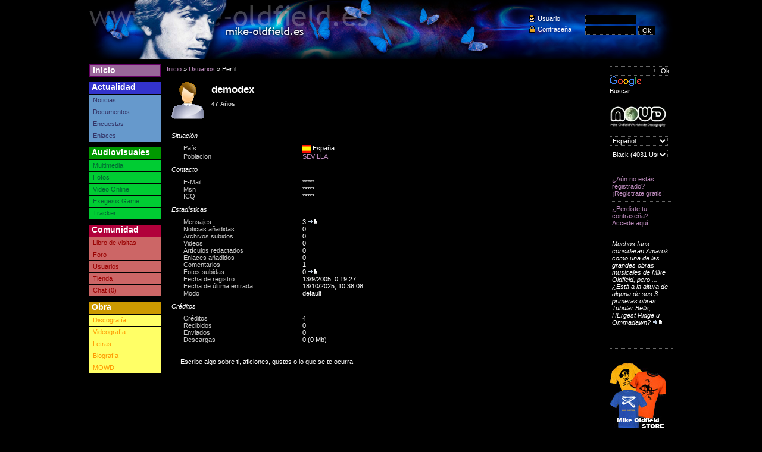

--- FILE ---
content_type: text/html
request_url: https://www.mike-oldfield.es/perfil.asp?id=2109
body_size: 4780
content:


<!DOCTYPE html PUBLIC "-//W3C//DTD XHTML 1.0 Transitional//EN" "http://www.w3.org/TR/xhtml1/DTD/xhtml1-transitional.dtd">
<html xmlns="http://www.w3.org/1999/xhtml">
<head>
	<meta http-equiv="Content-Type" content="text/html; charset=iso-8859-1" />
	<link rel="stylesheet" type="text/css" href="css/default/main.css" title="default" />
	<title>demodex - Mike Oldfield - www.mike-oldfield.es</title>
	<meta name="description" content="Pagina no Oficial de Mike Oldfield. www.Mike-Oldfield.es" />
<meta name="keywords" content="Mike, Oldfield, Tubular, Bells, Ommadawn, Hergest, Ridge, Amarok, Incantations, Platinum, QE2, Crises, Moonlight, Shadow, Islands, Elements, Voyager, Guitar, Lunas, Millennium, Light, Shade" />
<link rel="alternate" type="application/rss+xml" title="RSS" href="https://feeds2.feedburner.com/mikeoldfield" />
<link rel="shortcut icon" href="favicon.ico" />

<!-- Google tag (gtag.js) -->
<script async src="https://www.googletagmanager.com/gtag/js?id=G-J0PYH3PWW8"></script>
<script>
  window.dataLayer = window.dataLayer || [];
  function gtag(){dataLayer.push(arguments);}
  gtag('js', new Date());

  gtag('config', 'G-J0PYH3PWW8');
</script>
	<script src="include/js/default.js" type="text/javascript" ></script>
	<script src="include/js/scriptaculous/lib/prototype.js" type="text/javascript"></script>
	<script src="include/js/scriptaculous/src/scriptaculous.js?load=effects" type="text/javascript"></script>
	<script src="include/js/efectos-menu.js" type="text/javascript"></script>
	<script src="include/js/ajax-chat.js" type="text/javascript"></script>
	
</head>

<body>
	<div id="contenedor">
		<div id="cabecera" class="estiloCabecera9">
	
		<div id="cuadroLogin">
		  <form action="login.asp" method="post" name="frmLogin" target="_self" id="frmLogin">
				<label class="usuario">Usuario</label><input name="usuario" type="text" id="usuario" /><br />
				<label class="password">Contrase&ntilde;a</label><input name="password" type="password" id="password" />
				<input type="submit" name="Submit" value="Ok" class="ok" />
		  </form>
		</div>
	
</div>

		<div id="cuerpo">
			<div id="menuPrincipal">
    <ul>
		<li id="inicio"><h1><a href="default.asp">Inicio</a></h1></li>
		<li id="actualidad"><h1>Actualidad</h1>
			<ul>
				<li><a href="noticias.asp">Noticias</a></li>
				<li><a href="documentos.asp">Documentos</a></li>
				<li><a href="encuestas.asp">Encuestas</a></li>
				<li><a href="enlaces.asp">Enlaces</a></li>
			</ul>
		</li>
		<li id="chat" style="display: none"><a href="#" onclick="javascript:muestra(0);" id="cerrarChat" title="Cerrar">X</a><a href="javascript:muestra(0);AbrirVentana('chat','chat.asp',800,600,'no','no')" id="maximizarChat" onmouseover="switchImage('imgAmpliaChat', 'images/maximizar-on.gif')" onmouseout="switchImage('imgAmpliaChat', 'images/maximizar-off.gif')"><img src="images/maximizar-off.gif" width="9" height="12" alt="" title="" border="0" id="imgAmpliaChat"/></a><h1>Chat</h1>
			<ul>
				<li>
					<div id="chtTexto"></div>
					<form name="frmChat" id="frmChat" onsubmit="return false;" action="" style="display: none">
						<input name="chtMensaje" type="text" id="chtMensaje" onblur="checkStatus('');" onfocus="checkStatus('active');" />
						<input name="chtOk" type="submit" id="chtOk" value="Ok" onclick="sendComment();" />
					</form>
				</li>
			</ul>
		</li>
		<li id="audiovisuales"><h1>Audiovisuales</h1>
			<ul>
				<li><a href="multimedia.asp">Multimedia</a></li>
				<li><a href="fotos.asp">Fotos</a></li>
				<li><a href="onlinevideo.asp">Video Online</a></li>
                <li><a href="/juego/" target="_blank">Exegesis Game</a></li>
                <li><a href="https://tracker.mike-oldfield.es" target="_blank">Tracker</a></li>
			</ul>
		</li>
		<li id="navegante"><h1>Comunidad</h1>
			<ul>
				<li><a href="librovisitas.asp">Libro de visitas</a></li>
				<li><a href="foro.asp">Foro</a></li>
				<li><a href="usuarios.asp">Usuarios</a></li>
				<li><a href="https://mikeoldfield.myspreadshop.es/" target="tienda">Tienda</a></li>
				
				<li id="enlaceChat">
					<a href="#" onclick="javascript:muestra(1);" title="">Chat (0)</a>
				</li>
			</ul>
		</li>
		<li id="obra"><h1>Obra</h1>
			<ul>
				<li><a href="discografia.asp">Discograf&iacute;a</a></li>
				<li><a href="videografia.asp">Videograf&iacute;a</a></li>
				<li><a href="letras.asp">Letras</a></li>
				<li><a href="biografia.asp">Biograf&iacute;a</a></li>
				<li><a href="mowd/" title="Mike Oldfield Worldwide Discography" target="_blank">MOWD</a></li>
			</ul>
		</li>
	</ul>

	<div class="publicidad">
		
        
        <script type="text/javascript"><!--
        google_ad_client = "pub-4206117246144416";
        /* 120x600, creado 28/05/08 */
        google_ad_slot = "9855384412";
        google_ad_width = 120;
        google_ad_height = 600;
        google_color_border = "202020";
		google_color_bg = "000000";
		google_color_link = "BD8BBD";
		google_color_url = "BD8BBD";
		google_color_text = "FFFFFF";
        //-->
        </script>
        <!--
        <script type="text/javascript"
        src="https://pagead2.googlesyndication.com/pagead/show_ads.js">
        </script>
    	-->
	</div>		
</div>


			
			<div id="menuSecundario">
				<div id="buscador">
    <!-- Codigo busqueda -->
	<style type="text/css">
	@import url(https://www.google.com/cse/api/branding.css);
	</style>
	<div class="cse-branding-bottom" style="background-color:000000;color:FFFFFF">
	  <div class="cse-branding-form">
		<form action="https://www.google.es/cse" id="cse-search-box">
		  <div>
			<input type="hidden" name="cx" value="partner-pub-4206117246144416:dhsofqpjf18" />
			<input type="text" name="q" style="width: 70px" size="5" />
			<input type="submit" name="sa" value="Ok" style="width: 23px" />
		  </div>
		</form>
	  </div>
	  <div class="cse-branding-logo">
		<img src="https://www.google.com/images/poweredby_transparent/poweredby_000000.gif" alt="Google" />
	  </div>
	  <div class="cse-branding-text">
		Buscar
	  </div>
	</div>   
    <!-- fin codigo -->
</div>

<div id="mowd">
	<a href="mowd/" target="_blank" title="Mike Oldfield Worldwide Discography"></a>
</div>

<div id="idiomas">
  <form action="./" method="post" name="frmIdioma" target="_self" id="frmIdioma">
    <select name="idioma" id="idioma" onchange="document.location.href=LimpiarUrlIdioma(document.location.href)+InsertarConcatenador(LimpiarUrlIdioma(document.location.href))+'idioma='+this.options[this.selectedIndex].value;">
		  <option value="es" selected="selected">Espa&ntilde;ol</option>
		  <option value="en" >English</option>
		  <option value="ger" >Deutsch</option>
		  <option value="fr" >Fran&ccedil;ais</option>
		  <option value="pt" >Portugu&ecirc;s</option>
		  <option value="chi" >Chinese</option>
		  <option value="ct" >Catal&agrave;</option>
		  <option value="gl" >Galego</option>
		  <option value="ek" >Euskara</option>
		  <option value="pl" >Polski</option>
    </select>
  </form>
  <div style="display:none">
  	<a href="default.asp?idioma=es">Espa&ntilde;ol</a>
	<a href="default.asp?idioma=en">English</a>
	<a href="default.asp?idioma=ger">Deutsch</a>
	<a href="default.asp?idioma=fr">Fran&ccedil;ais</a>
	<a href="default.asp?idioma=pt">Portugu&ecirc;s</a>
	<a href="default.asp?idioma=chi">Chinese</a>
	<a href="default.asp?idioma=ct">Catal&aacute;</a>
	<a href="default.asp?idioma=gl">Galego</a>
	<a href="default.asp?idioma=ek">Euskara</a>
	<a href="default.asp?idioma=pl">Polski</a>
  </div>
</div>

<div id="estilos">
	<form action="./" method="post" name="frmEstilo" target="_self" id="frmEstilo">
    <select name="estilo" id="estilo" onchange="document.location.href=LimpiarUrlEstilo(document.location.href)+InsertarConcatenador(LimpiarUrlEstilo(document.location.href))+'estilo='+this.options[this.selectedIndex].value;">
		  <option value="default" selected="selected">Black (4031&nbsp;Usuarios)</option>
		  <option value="white" >White (130&nbsp;Usuarios)</option>
    </select>
  </form>
</div><div id="acciones">
	
		<a href="registro.asp">&iquest;A&uacute;n no est&aacute;s registrado? &iexcl;Registrate gratis!</a>
		<hr />
		<a href="enviarpassword.asp">&iquest;Perdiste tu contrase&ntilde;a? Accede&nbsp;aqu&iacute;</a>
	
</div>

	<div id="miniencuesta">
		<p>Muchos fans consideran Amarok como una de las grandes obras musicales de Mike Oldfield, pero ... ¿Está a la altura de alguna de sus 3 primeras obras: Tubular Bells, HErgest Ridge u Ommadawn? <a href="encuestas.asp#encuesta243"><img src="images/ir_a.gif" width="18" height="9" border="0" alt=""></a></p>
	</div>
<div id="usuariosOnline">
	<div class="cajaSuperior"></div>
	<div class="cajaCuerpo">
		
	</div>
	<div class="cajaInferior"></div>
</div><!--
<div id="rss">
	<a href="https://feeds2.feedburner.com/mikeoldfield" target="_blank">RSS Feed</a>
</div>
-->

<div id="mikeStore">
	<a href="https://mikeoldfield.myspreadshop.es/" target="_blank"></a>
</div>

<div id="afiliados">
  <a href="https://www.mike-oldfield.es" target="_blank"><img src="images/afiliates/mike-oldfield.es.gif" alt="Mike-Oldfield.es" width="88" height="31" border="0" /></a>
  <a href="https://sateliteoldfield.bandcamp.com" target="_blank"><img src="images/afiliates/sato.jpg" alt="Sat&eacute;lite Oldfield" width="88" height="31" border="0" /></a>
  <!--<a href="https://www.mikeoldfieldblog.com" target="_blank"><img src="images/afiliates/blog.gif" alt="Mike Oldfield Blog" width="88" height="31" border="0" /></a>-->
  <a href="https://www.mikeoldfield.org" target="_blank"><img src="images/afiliates/mikeoldfield_org.gif" alt="Mike Oldfield Official Information Service" width="88" height="31" border="0"></a>   
  <!--<a href="https://www.mundomikeoldfield.com" target="_blank"><img src="images/afiliates/mmobanner.jpg" alt="Mundo Mike Oldfield" width="88" height="31" border="0"></a>-->   
  <a href="https://oldfieldexposed.blogspot.com" target="_blank"><img src="images/afiliates/exposed.png" alt="Mike Oldfield Exposed" width="88" height="31" border="0" /></a>
<!--<a href="https://www.taurusiv.net" target="_blank"><img src="images/afiliates/taurusiv.jpg" alt="Taurus IV" width="88" height="31" border="0" /></a>-->
<!--<a href="https://wiki.oldfield.es" target="_blank"><img src="images/afiliates/wiki.jpg" alt="Mike Oldfield Wikipedia" width="88" height="31" border="0" /></a>-->
  <!--<a href="https://btt.oldfield.es" target="_blank"><img src="images/afiliates/btt.gif" alt="Mike Oldfield Torrent Tracker" width="88" height="31" border="0" /></a>-->
  <a href="https://www.mikeoldfieldofficial.com" target="_blank"><img src="images/afiliates/mikeoldfield_com.gif" alt="MikeOdfield.com" width="88" height="31" border="0"></a> 
  <!--<a href="https://members.lycos.co.uk/dabidovich/caratulas/oldfield/oldfield-index.htm" target="_blank"><img src="images/afiliates/tr3scaratulas.gif" alt="Tr3s Caratulas" width="88" height="31" border="0" /></a>--> 
<!--
  <a href="https://www.titomikeweb.com" target="_blank"><img src="images/afiliates/titomike.gif" alt="Tito Mike Web" width="88" height="31" border="0" /></a>
-->
  <a href="https://tubular.net" target="_blank"><img src="images/afiliates/tubularnet.gif" alt="Tubular.Net" width="88" height="31" border="0" /></a>
</div>

			</div>
			
			<div id="contenido">
				<!-- contenido -->
				<div id="menu"><a href="default.asp">Inicio</a> &raquo; <a href="usuarios.asp">Usuarios</a> &raquo; Perfil</div>
				<form action="perfil.asp?id=2109" method="post" name="frmPerfil" target="_self" id="frmPerfil" autocomplete="off">
					<div id="perfilSexo">
						
							<a href="perfil.asp?id=2109&amp;modoavatar=True" title="Cambiar Vista">
							
									<img src="images/user_male.gif" width="64" height="64" alt="Hombre" title="Hombre" />
								
							</a>
						
					</div>
					<h1>demodex</h1>
					<h2></h2>
						<h3>47&nbsp;A&ntilde;os</h3>
					
										
					<div id="datosPerfil">
						
						<fieldset>
							<legend>Situaci&oacute;n</legend>
							<label>Pa&iacute;s</label>
							
								<span><img src="images/flags/espania.png" width="14" height="14" alt="España" title="España" style="vertical-align: middle" /> España</span>
							<label>Poblacion</label><span><a href="http://maps.google.es/maps?f=q&hl=es&q=SEVILLA&om=1&t=h" target="mapa">SEVILLA</a></span>
						</fieldset>
						<fieldset>
							<legend>Contacto</legend>
							<label>E-Mail</label><span>*****</span>
							
									<label>Msn</label><span>*****&nbsp;</span>
								
									<label>ICQ</label><span>*****&nbsp;</span>
								
					  </fieldset>
					  
							<fieldset>
								<legend>Estad&iacute;sticas</legend>
								<label>Mensajes</label><span>3 <a href="vertopicos.asp?accion=buscar&amp;buscadorparticipa=demodex"><img src="images/ir_a.gif" width="18" height="9" alt="Mensajes" title="Mensajes" border="0"/></a></span>
								<label>Noticias a&ntilde;adidas </label><span>0</span>
								<label>Archivos subidos</label><span>0</span>
								<label>Videos</label><span>0</span>
								<label>Art&iacute;culos redactados</label><span>0</span>
								<label>Enlaces a&ntilde;adidos</label><span>0</span>
								<label>Comentarios</label><span>1</span>
								<label>Fotos subidas</label><span>0 <a href="fotos.asp?idusuario=2109"><img src="images/ir_a.gif" width="18" height="9" alt="Fotos" title="Fotos" border="0"/></a></span>
								<label>Fecha de registro</label><span>13/9/2005, 0:19:27</span>
								<label>Fecha de &uacute;ltima entrada</label><span>18/10/2025, 10:38:08</span>
								<label>Modo</label><span>default</span>
							</fieldset>
							<fieldset>
								<legend>Cr&eacute;ditos</legend>
								<label>Cr&eacute;ditos</label><span>4</span>
								<label>Recibidos</label><span>0</span>
								<label>Enviados</label><span>0</span>
								<label>Descargas</label><span>0 (0 Mb)</span>
							</fieldset>
							
							<div id="textoBio"><p>Escribe algo sobre ti, aficiones, gustos o lo que se te ocurra</p></div>
									<div id="separador"></div>
									
				  </div>
						<input name="enviado" type="hidden" id="enviado" value="si" />
						
				</form>
					
				
						
				<div id="misTemas">
					
				</div>
  		  </div>
	  </div>
		<div id="pie">
	<a name="footer"></a>
	<div>
		<p>Se prohibe copiar cualquier contenido de esta web sin el consentimiento expreso del autor.</p>
  		<p>Esta web ha sido desarrollada en su totalidad por <a href="mailto:mike_oldfield_@hotmail.com">Mike-Bell</a>. Copyright &copy; 2000-2005.</p>
  		<p>Traducci&oacute;n al Espa&ntilde;ol por Mike-Bell. Artwork by Krenes</p>
  		<p>Esta p&aacute;gina se ve correctamente con Internet Explorer 6 y Netscape 7. Resoluci&oacute;n recomendada 1024x768 o superior</p>
	</div>
</div>
	</div>
</body>
</html>


--- FILE ---
content_type: text/css
request_url: https://www.mike-oldfield.es/css/default/main.css
body_size: 6675
content:
/* CSS Document */

body {
	font-family: Verdana, Arial, Helvetica, sans-serif;
	font-size: 11px;
	background-color: #000;
	color: #fff;
	margin: 0px;
}

a { text-decoration: none; color: #BD8BBD }
a:hover { color: #FFCC00 }
hr { border: 0px; border-bottom: 1px dotted #666; height: 1px; margin: 0px; padding: 0px }
fieldset { border: 1px solid #666 }
fieldset legend { color: #fff }

form label { display: block; float: left; width: 80px }
input { width: 80px; border: 1px dotted #666; font-size: 11px; font-family: Verdana, Arial, Helvetica, sans-serif; background-color: #000; color: #fff }
form select { font-family: Verdana, Arial, Helvetica, sans-serif; font-size: 11px; border: 1px dotted #666; background-color: #000; color: #fff }
form textarea { border: 1px dotted #666; background-color: #000; font-family: Verdana, Arial, Helvetica, sans-serif; font-size: 12px; color: #fff}

table { margin: auto; width: 730px; border: 1px solid #202020; border-collapse: collapse}
table tr { border: 1px solid #202020  }
table tr:hover { background-color: #663366 }
table td { border: 1px solid #202020; padding: 2px}
table th { text-align: center; background-color: #202020 }
table .final {  }
table #ultimosTemas { text-align: left }
table #nombre { text-align: left }

#contenedor { width: 980px; margin: auto}
#contenido { text-align: justify; width: 735px; margin-left: 130px }
#contenido h2 { font-size: 14px; font-weight: bold; margin: 0px; padding: 0px; margin-bottom: 8px }

#idiomas { height: 20px; margin-bottom: 3px}
#estilos { height: 20px }
#idiomas #idioma { width: 98px }
#estilos #estilo { width: 98px }

#floatFix { float: left; width: 730px }

#menu { margin-bottom: 15px; padding-top: 2px; _padding-top: 3px }
#menuInferior { margin-bottom: 15px; margin-top: 10px; padding-top: 2px; _padding-top: 3px; margin-left: 3px }

#cabecera { width: 980px; height: 100px;  margin-bottom: 8px }

.estiloCabecera1 { background: url(images/header1.jpg) top left no-repeat }
.estiloCabecera2 { background: url(images/header2.jpg) top left no-repeat }
.estiloCabecera3 { background: url(images/header3.jpg) top left no-repeat }
.estiloCabecera4 { background: url(images/header4.jpg) top left no-repeat }
.estiloCabecera5 { background: url(images/header5.jpg) top left no-repeat }
.estiloCabecera6 { background: url(images/header6.jpg) top left no-repeat }
.estiloCabecera7 { background: url(images/header7.jpg) top left no-repeat }
.estiloCabecera8 { background: url(images/header8.jpg) top left no-repeat }
.estiloCabecera9 { background: url(images/header9.jpg) top left no-repeat }
.estiloCabecera10 { background: url(images/header10.jpg) top left no-repeat }
.estiloCabecera11 { background: url(images/header11.jpg) top left no-repeat }
.estiloCabecera12 { background: url(images/header12.jpg) top left no-repeat }
.estiloCabecera13 { background: url(images/header13.jpg) top left no-repeat }
.estiloCabecera14 { background: url(images/header14.jpg) top left no-repeat }
.estiloCabecera15 { background: url(images/header15.jpg) top left no-repeat }
.estiloCabecera16 { background: url(images/header16.jpg) top left no-repeat }
.estiloCabecera17 { background: url(images/header17.jpg) top left no-repeat }
.estiloCabecera18 { background: url(images/header18.jpg) top left no-repeat }
.estiloCabecera19 { background: url(images/header19.jpg) top left no-repeat }
.estiloCabecera20 { background: url(images/header20.jpg) top left no-repeat }
.estiloCabecera21 { background: url(images/header21.jpg) top left no-repeat }
.estiloCabecera22 { background: url(images/header22.jpg) top left no-repeat }
.estiloCabecera23 { background: url(images/header23.jpg) top left no-repeat }

#cabecera label { padding-left: 15px }
#cabecera .usuario { background: url(images/usuario.gif) top left no-repeat }
#cabecera .password { background: url(images/clave.gif) top left no-repeat }
#cabecera #cuadroLogin { width: 220px; margin-left: 738px; padding-top: 25px }
#cabecera #cuadroLogin input { margin-bottom: 2px }
.ok { width: auto }

#cabecera #cuadroLogged { width: 220px; margin-left: 738px; padding-top: 13px; height: 75px }
#cabecera #cuadroLogged .avatar iframe { width: 62px; height: 62px }
#cabecera #cuadroLogged .avatar { float: left; display: block; width: 60px; height: 60px }
#cabecera #cuadroLogged .avatar img { border: 1px solid #666 }
#cabecera #cuadroLogged .nick { padding: 0px; font-size: 14px; font-weight: bold; padding-left: 5px; float: left; display: block; width: 130px; text-align: left; margin: 0px }
#cabecera #cuadroLogged .numCreditos { font-size: 18px; font-weight: bold; display: block; text-align: center }
#cabecera #cuadroLogged .creditos { font-size: 9px; display: block; text-align: center }
#cabecera #cuadroLogged #cuadroCreditos { float: right; width: 60px; margin-top: -5px }
#cabecera #cuadroLogged .cerrarSesion { padding: 0px;  display: block; text-align: left; float: left; text-align: left; width: 120px; padding-left: 5px; margin-top: 2px }

#pie { clear: both; text-align: center; font-size: 11px; margin-top: 20px; border-top: 1px dotted #666}
#pie div { padding-top: 5px }
#pie div p { margin: 0px; color: #666 }

#menuPrincipal { width: 120px; float: left; border-right: 1px dotted #666; padding-right: 5px }
#menuPrincipal a { display: block; height: 18px }
#menuPrincipal a:hover { font-weight: bold }
#menuPrincipal ul { list-style-type: none; padding: 0px; margin: 0px }
#menuPrincipal ul li { margin-bottom: 10px }
#menuPrincipal ul li h1 a { padding-left: 4px }
#menuPrincipal ul li ul li { margin: 1px 0px 0px 0px }
#menuPrincipal ul li ul li a { padding-left: 6px; height: 16px; padding-top: 3px }
#menuPrincipal h1 { margin: 0px; font-size: 14px; height: 20px }


#menuPrincipal ul #inicio h1 a{ background-color: #996699; color: #fff; border: 2px solid #660066}
#menuPrincipal ul #inicio h1 a:hover { background-color: #CC99CC }

#menuPrincipal ul #actualidad { border: 0px solid #3333CC }
#menuPrincipal ul #actualidad h1 { background-color: #3333CC; padding-left: 4px }
#menuPrincipal ul #actualidad ul li a{ background-color: #6699CC; color: #333366 }
#menuPrincipal ul #actualidad ul li a:hover { background-color: #0066CC; color: #fff }

#menuPrincipal ul #chat { border: 1px dotted #FF6600 }
#menuPrincipal ul #chat a { color: #fff; font-weight: bold; background-color: #FF6600; font-size: 12px}
#menuPrincipal ul #chat a:hover { color: #fff; font-weight: bold; color: #000 }
#menuPrincipal ul #chat h1 { background-color: #FF6600; padding-left: 4px; color: #fff }
#menuPrincipal ul #chat #cerrarChat { float: right; padding-top: 2px; padding-right: 4px }
#menuPrincipal ul #chat #maximizarChat { float: right; padding-top: 2px; padding-right: 4px }
#menuPrincipal ul #chat ul li { padding: 3px }
#menuPrincipal ul #chat ul li #chtTexto { margin-top: 0px; margin-bottom: 0px; _height: 400px;  max-height: 400px; overflow: hidden; }
#menuPrincipal ul #chat ul li #chtTexto p { margin-top: 0px; margin-bottom: 8px }
#menuPrincipal ul #chat ul li #chtTexto p span { font-weight: bold; display: block; color: #FFCC33 }
#menuPrincipal ul #chat ul li #frmChat { margin-bottom: 0px; margin-top: 0px }
#menuPrincipal ul #chat ul li #frmChat #chtMensaje { width: 79px; border: 1px solid #FF6600; }
#menuPrincipal ul #chat ul li #frmChat #chtOk { width: 25px; border: 1px solid #FF6600; background-color: #FF6600; color: #fff; font-weight: bold }
#menuPrincipal ul #chat ul li #frmChat #chtOk:hover { color: #000 }

#usuariosChat ul { margin: 0px; padding: 0px; padding-top: 5px }
#usuariosChat ul li { margin-left: 5px; color: #FFCC33; margin-bottom: 2px; font-weight: bold}

#chat-ampliado { margin: 10px }
#chat-ampliado #listaUsuariosChat { float: right; border: 1px dotted #FF6600; height: 550px; width: 150px }
#chat-ampliado #listaUsuariosChat iframe { width: 150px; height: 550px; overflow: auto }

#chat-ampliado #frmChat { margin: 0px; padding: 0px }
#chat-ampliado #frmChat #chtMensaje { width: 626px; border: 1px solid #FF6600 }
#chat-ampliado #frmChat #chtOk { width: 145px; border: 1px solid #FF6600; background-color: #FF6600; color: #fff; font-weight: bold }
#chat-ampliado #frmChat #chtOk:hover { color: #000 }
#chat-ampliado #chtTexto { margin-top: 0px; margin-bottom: 5px; height: 540px; overflow: auto; border: 1px dotted #FF6600; padding: 5px; border-right: 0px}
#chat-ampliado #chtTexto p { margin-top: 0px; margin-bottom: 8px }
#chat-ampliado #chtTexto p span { font-weight: bold; display: block; color: #FFCC33 }


#menuPrincipal ul #audiovisuales { border: 0px solid #009900 }
#menuPrincipal ul #audiovisuales h1 { background-color: #009900; padding-left: 4px }
#menuPrincipal ul #audiovisuales ul li a{ background-color: #00CC33; color: #006633 }
#menuPrincipal ul #audiovisuales ul li a:hover { background-color: #66FF33; color: #000 }

#menuPrincipal ul #navegante { border: 0px solid #B1013B }
#menuPrincipal ul #navegante h1 { background-color: #B1013B; padding-left: 4px }
#menuPrincipal ul #navegante ul li a{ background-color: #CC6666; color: #990000 }
#menuPrincipal ul #navegante ul li a:hover { background-color: #FF9999; color: #fff }

#menuPrincipal ul #obra { border: 0px solid #CC9900 }
#menuPrincipal ul #obra h1 { background-color: #CC9900; padding-left: 4px }
#menuPrincipal ul #obra ul li a { background-color: #FFFF66; color: #FF9900 }
#menuPrincipal ul #obra ul li a:hover { background-color: #FFCC33; color: #000 }

.publicidad { text-align: center; margin-top: 20px }

#menuSecundario { float: right; width: 106px}
#menuSecundario #acciones { border-left: 1px dotted #666; padding: 3px; margin-top: 20px }
#menuSecundario #acciones hr { width: 100%; margin-top: 6px; margin-bottom: 6px }
#menuSecundario #acciones a { display: block }
#menuSecundario #acciones .estadisticas { font-style: italic }

#menuSecundario #usuariosOnline { margin-top: 30px }
#menuSecundario #usuariosOnline .cajaCuerpo { border-top: 1px dotted #666; border-bottom: 1px dotted #666; padding: 3px }
#menuSecundario #usuariosOnline a { display: block }
#menuSecundario #usuariosOnline .conectado { color: #FF6600 }
#menuSecundario #usuariosOnline .conectado:hover { color: #FFCC00 }

#menuSecundario #afiliados { text-align: center; margin-top: 25px; border-left: 1px dotted #666 }
#menuSecundario #afiliados a { display: block; background: url(images/loading.gif) center no-repeat }
#menuSecundario #afiliados a img { border: 0px; margin: 1px }

#mikeStore { margin-top: 25px; height: 110px; margin-bottom: 8px  }
#mikeStore a { width: 95px; height: 110px;  background: url(images/store.jpg) top left no-repeat; display: block }

#mowd { margin-bottom: 15px  }
#mowd a { width: 95px; height: 35px;  background: url(images/mowd.jpg) top left no-repeat; display: block }

/***************** PORTADA *****************/
#contenido .noticiaPrincipal {}
#contenido .noticiaPrincipal h1 { margin: 0px; padding: 0px; font-size: 17px }
#contenido .noticiaPrincipal h1 a { color: #fff; border:1px solid #000; padding: 5px; display: block; padding-left: 0px }
#contenido .noticiaPrincipal h1 a:hover { border: 1px solid #fff; background-color: #660033 }
#contenido .noticiaPrincipal h2 { font-size: 10px; font-weight: normal; margin:0px; margin-top: 6px;}
#contenido .noticiaPrincipal .fechaNoticia { float: right; margin-top: 11px; margin-left: 10px; font-size: 11px; font-weight: bold; color: #FFCC00; margin-right: 15px; font-family: Arial, Helvetica, sans-serif }
#contenido .noticiaPrincipal .opiniones { float: right; margin-right: 15px; margin-top: 10px; margin-left: 15px }
#contenido #paginaDetalleNoticia .noticiaPrincipal .fechaNoticia { margin-top: 5px }
#contenido #noticiaPrincipal select { margin-top: 8px }

#ultimaOpinionDisco { margin-bottom: 20px; padding-top: 15px; min-height: 80px; _height: 80px }
#ultimaOpinionDisco .autor { color: #FFCC00 }
#ultimaOpinionDisco #imagenUltimaOpinionDisco { float: left; border: 0px; padding: 3px; background: url(images/loading.gif) center no-repeat }
#ultimaOpinionDisco img { border:1px solid #666 }

#ultimosTemasForo table { margin-top: 10px }

#ultimasFotos { text-align: center; margin-top: 20px }
#ultimasFotos a { height: 75px; width: 60px }
#ultimasFotos a:hover { border-bottom: 3px solid #FFCC00 }
#ultimasFotos h2 { text-align: left }
#ultimasFotos img { padding:2px; margin:1px; background:url(images/sombra.gif) bottom right no-repeat; border:0px }

#ultimosArchivos { height: 80px; margin-top: 20px }
.itemArchivo a { display: block; height: 54px; width: 181px; text-align: left; border: 1px solid #000; float: left }
.itemArchivo .video a:hover { background-color: #B1013B; color: #FFF; border: 1px solid #CC6666 }
.itemArchivo .otros a:hover { background-color: #009900; color: #FFF; border: 1px solid #00CC33 }
.itemArchivo .documento a:hover { background-color: #CC9900; color: #FFF; border: 1px solid #FFCC33 }
.itemArchivo .audio a:hover { background-color: #3333CC; color: #FFF; border: 1px solid #0066CC }
.itemArchivo img { float: left; border: 0px; padding: 2px; vertical-align: middle }
.itemArchivo span { padding-top: 5px; display: block }

#ultimosComentarios { margin-top: 20px }
#ultimosComentarios p {margin: 0px; margin-left: 10px; padding: 0px; margin-top: 5px; margin-bottom: 5px}
#ultimosComentarios ul { margin: 0px }

#frmVista { float: right }

#seccionMultimedia #listadoArchivos { margin-top: 20px }
#seccionMultimedia table { font-size: 9px }
#seccionMultimedia table th { font-size: 11px }
#seccionMultimedia table td { padding: 0px; padding-left: 3px }
#seccionMultimedia table .tamanio { text-align: center }
#seccionMultimedia table .nick { text-align: center }
.relacion { text-align: left }
#seccionMultimedia table .descargas { text-align: center; width: 30px }
#seccionMultimedia table .icono { text-align: center; width: 15px; padding: 0px; border-right: 0px }
#seccionMultimedia table .tituloArchivo { border-left: 0px }
#seccionMultimedia table .comentarios { text-align: center; width: 30px }
.bajo { color: #33FF00 }
.medio { color: #FFFF00}
.alto { color: #FF6600}

#seccionMultimedia #paginacionResultados { float: left; margin-top: 8px; text-align: center }
#seccionMultimedia #frmFiltro { }
#seccionMultimedia #frmFiltro label { width: 70px; text-align: center  }
#seccionMultimedia #frmFiltro input { float: left }
#seccionMultimedia #frmFiltro select { width: 100px; float: left }
#seccionMultimedia #frmFiltro #nombrearchivo { width: 90px }
#seccionMultimedia #frmFiltro .ok { width: 35px; margin-left: 8px }
#seccionMultimedia #frmFiltro #relacion { width: 120px }
#seccionMultimedia #frmFiltro #tipo { width: 70px }

#paginacionResultados { height: 50px; padding-top: 2px; width: 730px }
#paginacionResultados a { border: 1px solid #000 }
#paginacionResultados a:hover { border: 1px solid #fff }
#paginacionResultados .paginacionActual { border: 1px solid #fff; color: #FFCC00 }

#contenedorRespuestasForo #paginacionResultados { height:50px }

#comentarios { margin:0; margin-top:30px }
#comentarios label { font-weight: bold; display: block; height: 20px; margin: 0px; padding: 0px}
.anadirComentario { text-align: center ; font-size: 13px; width: 600px; margin: auto; margin-bottom: 5px}
.anadirComentario a { display: block; border: 1px solid #000; font-weight: bold; padding: 3px }
.anadirComentario a:hover { background-color: #660033; border: 1px solid #fff; color: #fff }
#comentarios form { text-align: center }
#comentarios textarea { width: 655px; height: 100px; margin-top: 10px; }
#comentarios input { width: 300px; margin-top: 5px  }
#comentarios h2 {  padding-left:20px  }
#comentarios #comentarioAreaHidden { margin:0; margin-top: -5px; padding:0 }
#comentarios #comentarioAreaHidden #comentarioAreaHiddenCerrar { 
       padding-top:5px;
       padding-bottom:5px;
       margin:0 20px -1px auto;
       width:60px;
       text-align:center
}

#comentarios .comentarioItem .comentarioAutor img { background: none; border: 0px }

.comentarioItem .comentarioAutor { font-weight:bold }
.comentarioItem blockquote { 
	font-style:italic;
	text-align:justify;
	padding:0 10px;
	border-left:1px dotted #666;
	border-right:1px dotted #666
}
.comentarioItem blockquote:first-letter { 
	font-size:1.3em;
	font-weight:bold 
}

#loginOk {
	width: 523px;
	height: 624px;
	margin: auto;
	background: url(images/login.jpg) top left no-repeat;
	padding-top: 280px;
	text-align: center;
}

#loginOk h2 {
	font-size: 12px;
}

#loginKo {
	width: 523px;
	height: 624px;
	margin: auto;
	background: url(images/login.jpg) top left no-repeat;
	padding-top: 280px;
	text-align: center;
}

#loginKo h2 {
	font-size: 12px;
}

#frmNoticia { text-align: center }
#frmNoticia #titulo { width: 730px; font-size: 17px; font-weight: bold; color: #fff; margin-bottom: 5px; text-align: left }
#frmNoticia input { width: 300px; margin-top: 10px }
#frmNoticia textarea { width: 730px; height: 600px }

#barraSubscripcion { float: right;  margin-bottom: 15px; margin-top: 10px; padding-top: 2px; _padding-top: 3px; margin-right: 3px }

#listadoNoticias hr { margin: 0px; padding: 0px; margin-bottom: 15px; margin-top: 15px  }
#paginacion { margin-top: 20px }
#menuDetalleArchivo #infoArchivo { min-height: 55px; _height: 55px }
#menuDetalleArchivo #infoArchivo input { width: 600px; margin-bottom: 2px }
#menuDetalleArchivo #infoArchivo img { float: left; padding: 3px; padding-right: 5px }
#menuDetalleArchivo #infoArchivo h1 { font-size: 17px; text-align: left; margin: 0px; padding: 0px; padding-top: 8px }
#menuDetalleArchivo #infoArchivo h2 { font-size: 11px; text-align: left; color: #ccc }
#menuDetalleArchivo #infoArchivo #titulo { font-size: 17px; text-align: left; margin: 0px; padding: 0px; font-weight: bold; margin-top: 8px }
#menuDetalleArchivo #infoArchivo #descripcion { font-size: 11px; text-align: left; color: #ccc; font-weight: bold }
#menuDetalleArchivo #extraData { margin-top: 20px; margin-left: 3px }
#menuDetalleArchivo label { display: block; width: 120px; float: left; font-weight: bold}
#menuDetalleArchivo #frmDescarga { float: right; margin-right: 40px; margin-top: 20px }
#menuDetalleArchivo .msgError { padding-left: 100px; color: #FF6666 }
#menuDetalleArchivo form .btnActualizar { margin-left: 120px; margin-top: 10px }
#menuDetalleArchivo form .btnActualizar input { width: 200px }
#menuDetalleArchivo form #descargaArchivo { width: 200px; border:1px solid #666; font-weight: bold; background-color: #202020}
#menuDetalleArchivo form #descargaArchivo:hover { }

table.tablaForo #titulo { text-align: left }
table.tablaForo .descripcion { padding-left: 15px }
table.tablaForo .moderadores { padding-left: 15px }

#nuevoTemaSuperior { text-align: right; margin-bottom: 8px; }
#nuevoTemaSuperior input { width: 150px }
#nuevoTemaInferior { text-align: right; margin-top: 8px; }
#nuevoTemaInferior input { width: 150px }

#responderSuperior { text-align: right;	margin-bottom: 8px; margin-top: 5px }
#responderInferior { text-align: right;	margin-top: 8px }
.btnResponder{ width: 150px; font-style: normal; font-weight: bold }
.btnNuevoTema { width: 150px; font-style: normal; font-weight: bold }

#moderadoresForo { padding-left: 5px }
#buscadorForo { margin-bottom: 8px; _margin-bottom: -8px; border: 0px dashed #666; padding: 5px; margin-top: 15px; _margin-top: 0px }
#buscadorForo select { margin-bottom: 5px }
#buscadorForo input { margin-bottom: 5px }
#buscadorForo form label { width: 80px }
#buscadorForo  #buscadorcontenido { width: 550px }
#buscadorForo  #buscadorautor { width: 150px }
#buscadorForo  #buscadorparticipa { width: 150px }

table.tablaRespuestas caption {margin:auto; font-size:1.2em; font-weight: bold; height: 22px; display: none }
table.tablaRespuestas blockquote { background-color: #333; padding: 5px; border: 1px solid #666; width: 85%; font-style: italic }
table.tablaRespuestas th { height: 0px; border-collapse: collapse }
table.tablaRespuestas th span { display:none }
table.tablaRespuestas tr:hover { background-color: #000}
table.tablaRespuestas td { padding:8px; vertical-align:top}
table.tablaRespuestas td p { margin-top:0; margin-bottom:0px }
table.tablaRespuestas .infoAutoresTopic { width: 95px }
table.tablaRespuestas .banerPerfil { width: 350px; float: left; margin-top: 5px }
table.tablaRespuestas .espaciadoraBaner { border-bottom: 1px dotted #666; margin-top: 15px }
table.tablaRespuestas ul li { margin: 0px; padding: 0px}

#respuestaForo { margin-top: 2px; text-align: center }
#respuestaForo textarea { width: 730px; height: 400px }
#respuestaForo #btnEnviar { width: 300px; margin-top: 8px }

.infoAutor span { font-weight: bold; padding-left: 18px }
.infoAutor span span { font-weight: normal; padding-left: 0px }
.infoAutor img { border: 2px solid #0066CC; margin-left: 19px; margin-top: 20px }
.horaPostForo {	text-align: right; margin-bottom: 5px; color: #999; font-size: 9px; font-style: italic; margin-top: 12px }
.autorPostForo { text-align:center; font-weight: bold; margin-bottom: 5px }
.textoEdicionPost { text-align: right; font-size: 11px; color: #FF9900; font-style: italic; margin-bottom: 5px; margin-top: 5px }
.nivelAutorForo { text-align: center; margin-top: 5px }
.moderadorForo { text-align: center; font-weight: bold; margin-top: 5px }
.numPostsForo { text-align: center; margin-top: 5px }
.edicionPost { text-align: center; margin-top: 6px }
.avatarPostForo img { border: 1px solid #666; background: url(images/loading.gif) center no-repeat }
.nivelPost { margin-top: 15px; font-style: italic; text-align: center; font-size:9px; color: #ccc }

#frmMsgForo { margin-top: 15px; text-align: center }
#frmMsgForo #titulo { width: 730px; margin-bottom: 10px }
#frmMsgForo textarea { width: 730px; height: 600px }
#frmMsgForo input { margin-top: 8px; width: 300px }

#administracionForo #frmModeraForo { width: 730px; margin: auto }
#administracionForo #frmModeraForo fieldset { border: 1px solid #666; margin-bottom: 15px; padding: 5px }
#administracionForo #frmModeraForo fieldset select  { margin-bottom: 3px }
#administracionForo #frmModeraForo fieldset input  { margin-bottom: 3px }
#administracionForo #frmModeraForo fieldset #idtopicadmin { width: 480px; margin-top: 5px }
#administracionForo #frmModeraForo fieldset #cerrado { padding: 0px; margin: 0px; width: auto; border: 0px}
#administracionForo #frmModeraForo fieldset #ancla { padding: 0px; margin: 0px; width: auto; border: 0px}
#administracionForo #frmModeraForo fieldset #superancla { padding: 0px; margin: 0px; width: auto; border: 0px}
#administracionForo #frmModeraForo fieldset #protegido { padding: 0px; margin: 0px; width: auto; border: 0px}
#administracionForo fieldset #nombretema { width: 630px }

#frmSubidaArchivo label { width: 130px }
#frmSubidaArchivo input { width: 500px; margin-bottom: 2px }
#frmSubidaArchivo select { margin-bottom: 2px }
#frmSubidaArchivo #envioArchivo { width: 150px; margin-top: 10px; margin-bottom: 20px }
#cargaArchivo { position: absolute; margin-top: 45px; margin-left: 250px; text-align: center;}
#cargaArchivo img { border:1px solid #fff; margin-bottom: 5px }
#subirArchivo ul { margin: 0px; list-style-type: square; margin-top: 25px; padding-left: 15px }
#subirArchivo ul img { border:1px solid #666 }

#frmPerfil span { display: block }
#frmPerfil input { width: 300px; margin-bottom: 2px }
#frmPerfil select { margin-bottom: 2px }
#frmPerfil textarea { width: 690px; height: 200px }
#frmPerfil h1 { font-size: 17px; text-align: left; margin: 0px; padding: 0px; padding-top: 4px }
#frmPerfil h2 { font-size: 11px; text-align: left; color: #ccc; margin-top: 3px }
#frmPerfil h3 { font-size: 10px; text-align: left; color: #ccc; margin-top: 3px; margin: 0px; padding: 0px }
#frmPerfil label { padding-left: 20px; color: #ccc; width: 200px }
#frmPerfil fieldset { border: 0px; margin: 0px; padding-bottom: 10px }
#frmPerfil fieldset ul { margin-left: 40px; padding: 0px; margin-top: 5px; list-style-type: none }
#frmPerfil fieldset ul li { margin: 0px; padding: 0px }
#frmPerfil fieldset legend { font-style: italic; margin:0px; margin-bottom: 5px; padding: 0px }
#frmPerfil #datosPerfil { margin-top: 42px }
#frmPerfil #perfilSexo { float: left; text-align: center; margin-left: 4px; margin-right: 5px }
#frmPerfil #perfilSexo a img { border:1px solid #000 }
#frmPerfil #perfilSexo a .vistaAvatar { border: 1px solid #666 }
#frmPerfil #perfilSexo input { width: auto; border: 0px; width: 64px; margin:0px; padding: 0px }
#frmPerfil #nombre { font-size: 11px; color: #ccc; margin-top: 3px; font-weight: bold; width: 230px; margin-bottom: 2px }
#frmPerfil .textoEditablePerfil { text-align: center}
#frmPerfil #separador { height: 20px }
#frmPerfil #actualizar { margin-left: 210px; }
#frmPerfil fieldset .casilla { margin: 0px; width: auto; border: 0px }

.casilla { margin: 0px; width: auto; border: 0px }

#frmPerfil #textoBio { width:690px; margin: auto; margin-top: 15px }
#bloqueCarga { height: 75px; display: block } 
#subidaMisTemas { width: 700px; margin-left: 20px }
#ultimosArchivos p { margin-left: 5px; font-style: italic }

#bloqueCarga #cargaArchivo { margin-top: 0px }

#previaVistaAvatar img { border:1px solid #666 }
#previaVistaAvatar { margin: 0px; padding: 0px }

#formularioSubidaArchivo ul { margin-bottom: 30px; margin-top: 0px }
#formularioSubidaArchivo ul li { margin-left: 15px }

#paginacionListadoUsuarios { margin-top: 15px; text-align: center }
#listadoUsuarios { margin-top: 20px }
#listadoUsuarios .itemArchivo .contenedorImagenAvatar { padding: 2px; float: left; background: url(images/loading.gif) center no-repeat }
#listadoUsuarios .itemArchivo .avatar { float: none; border:1px solid #666; padding: 0px }
#listadoUsuarios .itemArchivo a { height: 66px }
#listadoUsuarios .itemArchivo .mujer a:hover { background-color: #B1013B; color: #FFF; border: 1px solid #CC6666 }
#listadoUsuarios .itemArchivo .hombre a:hover { background-color: #3333CC; color: #FFF; border: 1px solid #0066CC }
#listadoUsuarios .itemArchivo span { padding-top: 3px; display: block }

#listadoUsuarios table .hombre { color: #1893E1 }
#listadoUsuarios table .mujer { color: #DE2C46}
#filtroUsuarios #ubicacion { width: 115px }

#disco h1 { font-size: 21px }
#disco h1.notaDiscoGeneral { float: right; margin:0px; padding:0px }
#disco #imagenDisco { float: left; padding-right: 6px; padding-bottom: 2px }
#disco #imagenDisco img { border:1px solid #666 }
#disco #infoDisco { min-height: 200px; _height:200px }
#disco #infoDisco ol {margin: 0px; padding:0px; margin-left: 220px; margin-top: 8px }
#disco #infoDisco ol li { margin: 0px; padding: 0px; margin-left: 25px; font-style: italic }
#disco #infoDisco p { text-align: justify; width: auto }
.mas { float: right; padding-right: 32px; margin-top: 3px }
.mas a:hover { border: 0px  }
#ultimasFotos .mas a:hover { border: 0px }
#disco #comentariosUsuarios h2 { margin-top: 8px; margin-bottom: 20px }
#disco #comentariosUsuarios .comentarioDisco .notaDisco { font-weight: bold; color: #ccc }
#disco #comentariosUsuarios .comentarioDisco .editarComentarioDisco { float: right }
#disco #comentariosUsuarios .comentarioDisco p { padding-left: 10px; padding-right: 10px; border-left: 1px dashed #666; border-right: 1px dashed #666; margin-bottom: 20px; margin-top: 6px; margin-left: 15px; margin-right: 15px }
#disco #comentarios input { margin-top: 15px }
#disco #comentarios textarea { margin-bottom: 5px }

#discografia { margin-top: 20px }
#discografia #paginacionResultados { float: left; margin-top: 15px; text-align: center }
#discografia .itemArchivo a { height: 56px }
#discografia .itemArchivo .imagenDisco { padding: 2px; float: left; background: url(images/loading.gif) center no-repeat }
#discografia .itemArchivo img { border:1px solid #666; float: none; padding: 0px }
#discografia .itemArchivo span { padding-top: 4px; display: block }
#discografia .itemArchivo span.puntuacion { padding: 0px; font-size: 14px; display: inline; font-weight: bold }

#editarComentario #comentarios textarea { height: 400px; margin-bottom: 8px; margin-top: 0px }
#editarComentario #comentarios input { margin-top: 8px }

#listadoAvatares { text-align: center }
#listadoAvatares img { background: url(images/loading.gif) center no-repeat }
#subirAvatar form { margin-top: 35px }
#subirAvatar p { margin-top: 5px; text-align: center; margin-bottom: 3px }
#subirAvatar form input { float: none; margin: 0px; width: 100px }
#subirAvatar form #foto { width: 200px }
#subirAvatar #ok { margin-top: 5px }
#subirAvatar #bloqueCarga { margin:0px; margin-top: 40px; height: auto }
#subirAvatar #cargaArchivo { position: relative; margin: 0px }

#fotos #ultimasFotos { margin: auto; margin-bottom: 15px; width: 700px }
#frmCategoriaFotos { float: right }

#verFoto { text-align: center }
#verFoto img { border:1px solid #666; background: url(images/loading.gif) center no-repeat }
#verFoto #btnAnterior { border: 0px; padding: 5px }
#verFoto #btnSiguiente { border: 0px; padding: 5px }
#verFoto #comentarios { margin-top: 0px; border:1px; text-align: left}

#previaImagen { float: left; padding: 5px; padding-top: 0px }
#previaImagen img { border:1px solid #666 }
#editarImagen select { margin-bottom: 5px }
#editarImagen label { width:120px }
#editarImagen textarea { width: 430px; height:80px }
#editarImagen input { width: 300px; margin-top: 5px }

#frmSubidaArchivo #tamanio { width: 50px }

#formularioVideo #filtroMultimedia #nombrearchivo { width: 100px }
#formularioVideo #filtroMultimedia label { width: 100px }

#listadoVideos { margin-top: 20px }
#listadoVideos .itemArchivo .contenedorImagenAvatar { padding: 2px; float: left; background: url(images/loading.gif) center no-repeat }
#listadoVideos .itemArchivo .avatar { float: none; border:1px solid #666; padding: 0px }
#listadoVideos .itemArchivo a { height: 56px }
#listadoVideos .itemArchivo span { padding-top: 6px; display: block }

#verVideo { text-align: center }
#verVideo #videoPlayer { border:1px solid #666; width: 425px; margin: auto; margin-top: 30px; background: url(images/loading.gif) center no-repeat  }
#verVideo #comentarios { text-align: left }

#editarVideo select { margin-bottom: 2px }
#editarVideo label { width: 120px }
#editarVideo input { width: 420px; margin-bottom: 5px }
#editarVideo #envioEditarVideo { width: 300px }

#libroVisitas center { margin-top: 15px }
#libroVisitas .postLibroVisitas { margin: auto; margin-top: 10px; width: 720px }
#libroVisitas .postLibroVisitas p { margin: 0px; padding: 0px; margin-bottom: 2px; padding-bottom: 2px; margin-top: 2px; padding-top: 2px }
#libroVisitas .postLibroVisitas p.autorLibroVisitas { font-variant: small-caps; font-size: 14px }
#libroVisitas .postLibroVisitas p.comentarioLibroVisitas { margin-left: 15px; border-left: 1px dashed #666; padding-left: 8px; padding-right: 8px }
#libroVisitas .postLibroVisitas p.comentarioLibroVisitas:first-letter { font-size: 16px; font-weight: bold; font-variant: small-caps }
#libroVisitas .postLibroVisitas p.finalLibroVisitas { text-align: right; color: #616060  }
#libroVisitas #postearLibroVisitas { margin-top: 10px }
#libroVisitas #postearLibroVisitas form label { width: 150px }
#libroVisitas #postearLibroVisitas form textarea { width: 500px; height: 100px; margin-bottom: 2px }
#libroVisitas #postearLibroVisitas form select { margin-bottom: 2px }
#libroVisitas #postearLibroVisitas form input { width: 500px; margin-bottom: 2px }
#libroVisitas #postearLibroVisitas form #enviarLibroVisitas { width: 200px; margin-top: 10px }

#biografia h1 { font-size: 18px }
#biografia h2 { font-size: 17px; margin: 15px; margin-left: 0px; font-weight: bold}
#biografia #textoBiografia { text-align: justify }

#listadoTextoPistas { }
#listadoTextoPistas h2 { margin-top: 20px; margin-bottom: 20px; font-size: 17px }
#listadoTextoPistas .editarLetra { font-size: 11px; font-weight: normal; color: #fff }

#encuestas p { margin: 0px; padding:0px; margin-bottom: 10px; margin-top: 10px; color: #FFCC00; font-weight: bold; text-align: left }
#encuestas ul li input { margin: 0px; padding: 0px; width: auto; border:0px }
#encuestas ul { list-style-type: none; padding: 0px; margin: 0px; padding-left: 10px }
#encuestas #enviarEncuesta { width: 150px; margin-top: 15px }
#encuestas p .numRespuestas { font-weight: normal; color: #fff; font-style: italic }
#encuestas #frmVista { float: right }
#encuestas .grafo { text-align: center }
#encuestas .grafo img { border: 1px solid #666 }

#miniencuesta { margin-top: 20px; text-align: left; border-left: 1px dotted #666; padding-left: 3px}
#miniencuesta p { font-style: italic; margin:0px; padding:0px; margin-bottom: 0px}
#miniencuesta a { }

#ultimosDocumentos #ultimosArchivos .itemArchivo a { height: 56px }
#ultimosDocumentos #ultimosArchivos .itemArchivo .imagenDocumento { padding: 2px; float: left; background: url(images/loading.gif) center no-repeat }
#ultimosDocumentos #ultimosArchivos .itemArchivo .imagenDocumento img { border:1px solid #666; padding: 0px; float: none }

#documentos #frmVista { float: right }
#documentos #paginacionResultados { float: left; margin-top: 8px; text-align: center }
#documentos #frmFiltro {  }
#documentos #frmFiltro label { width: 70px; text-align: center  }
#documentos #frmFiltro input { float: left }
#documentos #frmFiltro select { width: 100px; float: left }
#documentos #frmFiltro #nombredocumento { width: 90px }
#documentos #frmFiltro .ok { width: 35px; margin-left: 8px }
#documentos #frmFiltro #relacion { width: 120px }
#documentos #frmFiltro #tipo { width: 70px }

#recordatorioDatos form { margin-top: 20px }
#recordatorioDatos #email { width: 400px }

#previaAvatar { float: right; padding-right: 80px }
#previaAvatar iframe { width: 62px; height: 62px }
#envioDatosRegistro { margin-left: 227px }
#frmPerfil #nick { font-size: 17px; text-align: left; margin: 0px; padding: 0px; font-weight: bold }

.contenedorMiniaturas { width: 735px; height: 60px }

#rss { margin-top: 20px; height: 21px}
#rss a { background: url(images/rss.jpg) top left no-repeat; height: 21px; padding-left: 20px; width: 80px; display:block; margin-left: 10px }
#rss a:hover { font-weight: normal }


#cuadroBusqueda { text-align: center; margin-top: 5px }
#cuadroBusqueda #q { width: 110px; margin-bottom: 5px }

#historialBusqueda { margin-top: 10px; padding-left: 4px }
#historialBusqueda h1 { font-size: 10px; margin: 0px; padding: 0px; font-weight: normal; color: #FFCC00; margin-bottom: 10px }
#historialBusqueda ul { margin: 0px; padding: 0px  }
#historialBusqueda ul li { margin-left: 15px }

#prestarCreditos { width: 700px; margin-left: 20px; margin-bottom: 15px; margin-top: 20px }
#prestarCreditos #motivo { width: 300px; margin-top: 2px }

.atencion {  text-decoration: blink }
#buscador { margin-top: 3px; margin-bottom: 20px }

--- FILE ---
content_type: application/x-javascript
request_url: https://www.mike-oldfield.es/include/js/ajax-chat.js
body_size: 1761
content:
// XHTML live Chat
// author: alexander kohlhofer
// version: 1.0
// http://www.plasticshore.com
// http://www.plasticshore.com/projects/chat/
// please let the author know if you put any of this to use
// XHTML live Chat (including this script) is published under a creative commons license
// license: http://creativecommons.org/licenses/by-nc-sa/2.0/




var GetChaturl = "chat-obtener-datos.asp";
var SendChaturl = "chat-enviar-datos.asp";
var lastID = -1; //initial value will be replaced by the latest known id
window.onload = initJavaScript;

function initJavaScript() {
	document.forms['frmChat'].elements['chtMensaje'].setAttribute('autocomplete','off'); //this non standard attribute prevents firefox' autofill function to clash with this script
	checkStatus(''); //sets the initial value and state of the input comment
	receiveChatText(); //initiates the first data query
}

//initiates the first data query
function receiveChatText() {
	if (httpReceiveChat.readyState == 4 || httpReceiveChat.readyState == 0) {
  	httpReceiveChat.open("GET",GetChaturl + '?lastID=' + lastID + '&rand='+Math.floor(Math.random() * 1000000), true);
    httpReceiveChat.onreadystatechange = handlehHttpReceiveChat; 
  	httpReceiveChat.send(null);
	}
}

//deals with the servers' reply to requesting new content
function handlehHttpReceiveChat() {
  if (httpReceiveChat.readyState == 4) {
    results = httpReceiveChat.responseText.split('---'); //the fields are seperated by ---
    if (results.length > 2) {
	    for(i=0;i < (results.length-1);i=i+3) { //goes through the result one message at a time
	    	insertNewContent(results[i+1],results[i+2]); //inserts the new content into the page
	    }
	    lastID = results[results.length-4];
    }
    setTimeout('receiveChatText();',4000); //executes the next data query in 4 seconds
  }
}

//inserts the new content into the page
function insertNewContent(liName,liText) {
	insertO = document.getElementById("chtTexto");
	oLi = document.createElement('p');
	oSpan = document.createElement('span');
	oSpan.setAttribute('className','chtNick'); //for IE's sake
	oSpan.setAttribute('class','chtNick');
	oName = document.createTextNode(liName+': ');
	oText = document.createTextNode(liText);
	oSpan.appendChild(oName);
	oLi.appendChild(oSpan);
	oLi.appendChild(oText);
	insertO.insertBefore(oLi, insertO.firstChild);
}

//stores a new comment on the server
function sendComment() {
	currentChatText = document.forms['frmChat'].elements['chtMensaje'].value;
	if (currentChatText != '' & (httpSendChat.readyState == 4 || httpSendChat.readyState == 0)) {
		currentChatText = currentChatText.replace(/ /g,"%20");
		param = 'c='+ currentChatText;
		httpSendChat.open("POST", SendChaturl, true);
		httpSendChat.setRequestHeader('Content-Type','application/x-www-form-urlencoded');
  	httpSendChat.onreadystatechange = handlehHttpSendChat;
  	httpSendChat.send(param);
  	document.forms['frmChat'].elements['chtMensaje'].value = '';
	} else {
		setTimeout('sendComment();',1000);
	}
}

//deals with the servers' reply to sending a comment
function handlehHttpSendChat() {
  if (httpSendChat.readyState == 4) {
  	receiveChatText(); //refreshes the chat after a new comment has been added (this makes it more responsive)
  }
}


//does celver things to the input and submit
function checkStatus(focusState) {
	currentChatText = document.forms['frmChat'].elements['chtMensaje'];
	oSubmit = document.forms['frmChat'].elements['chtOk'];
	if (currentChatText.value != '' || focusState == 'active') {
		oSubmit.disabled = false;
	} else {
		oSubmit.disabled = true;
	}
}


//initiates the XMLHttpRequest object
//as found here: http://www.webpasties.com/xmlHttpRequest
function getHTTPObject() {
  var xmlhttp;
  /*@cc_on
  @if (@_jscript_version >= 5)
    try {
      xmlhttp = new ActiveXObject("Msxml2.XMLHTTP");
    } catch (e) {
      try {
        xmlhttp = new ActiveXObject("Microsoft.XMLHTTP");
      } catch (E) {
        xmlhttp = false;
      }
    }
  @else
  xmlhttp = false;
  @end @*/
  if (!xmlhttp && typeof XMLHttpRequest != 'undefined') {
    try {
      xmlhttp = new XMLHttpRequest();
    } catch (e) {
      xmlhttp = false;
    }
  }
  return xmlhttp;
}


// initiates the two objects for sending and receiving data
var httpReceiveChat = getHTTPObject();
var httpSendChat = getHTTPObject();


--- FILE ---
content_type: application/x-javascript
request_url: https://www.mike-oldfield.es/include/js/default.js
body_size: 3637
content:
if (navigator.userAgent.indexOf("Opera")!=-1 && document.getElementById) navegador="OP";
if (document.all) navegador="IE";
if (document.layers) navegador="NN";
if (!document.all && document.getElementById) navegador="MO";
numTemas = 15;

function seleccionaAvatar(a){
	var o = window.opener;
	var s = o.document.getElementById("avatar");
	var i,fin=0;

	for(i=0; i<s.options.length && !fin; i++){
		if(s.options[i].innerHTML == a){
			fin = 1;
			s.options[i].selected = true;
			o.previa.location = "previa.asp?avatar="+a;
			window.close();
		}
	}
}

function marcarTodasCasillas(){
	for (i = 0; i < document.frmCentroMensajes.numElem.value; i++) {
		document.frmCentroMensajes.elements[i+1].checked= !document.frmCentroMensajes.elements[i+1].checked;
	}
}

function switchImage(imgName, imgSrc) 
{
  if (document.images)
  {
    if (imgSrc != "none")
    {
      document.images[imgName].src = imgSrc;
    }
  }
}

function borrarPost(idpost,idforo,idtopic,msg,pagina) {
	if (confirm(msg) ) {
		document.location='?idforo='+idforo+'&idtopic='+idtopic+'&accion=borrar&idpost='+idpost+'&page='+pagina;
	}
}

function borrarComentario(msg,id) {
	if (confirm(msg) ) {
		document.location='borrarcomentario.asp?id='+id;
	}
}

function borrarNoticia(id,msg) {
	if (confirm(msg) ) {
		document.location='borrarnoticia.asp?id='+id;
	}
}

function borrarDocumento(id,msg) {
	if (confirm(msg) ) {
		document.location='borrardocumento.asp?id='+id;
	}
}

function borrarArchivo(id,msg) {
	if (confirm(msg) ) {
		document.location='borrararchivo.asp?id='+id;
	}
}

function borrarFoto(id,msg) {
	if (confirm(msg) ) {
		document.location='borrarfoto.asp?id='+id;
	}
}

function borrarEncuesta(id,msg) {
	if (confirm(msg) ) {
		document.location='borrarencuesta.asp?id='+id;
	}
}

function borrarVideo(id,msg) {
	if (confirm(msg) ) {
		document.location='borrarvideo.asp?id='+id;
	}
}

function chequeaNoticia (msg1) {
	if (document.frmNoticia.titulo.value=="") {
		alert(msg1);
		document.frmNoticia.titulo.focus();
		return false;
	}
	else
		return true;
}

function chequeaRegistro (msg1,msg2,msg3,msg4,msg5,msg6,msg7,msg8,msg9,msg10) {
	if (document.frmPerfil.dia.options[0].selected==true) {
		alert(msg2);
		document.frmPerfil.dia.options[0].selected=true;
		return false;
	}
	if (document.frmPerfil.mes.options[0].selected==true) {
		alert(msg3);
		document.frmPerfil.mes.options[0].selected=true;
		return false;
	}
	if (document.frmPerfil.anio.options[0].selected==true) {
		alert(msg4);
		document.frmPerfil.anio.options[0].selected=true;
		return false;
	}
	if (document.frmPerfil.nick.value=="") {
		alert(msg5);
		document.frmPerfil.nick.focus();
		return false;
	}
	if (document.frmPerfil.password.value=="") {
		alert(msg6);
		document.frmPerfil.password.focus();
		return false;
	}
	if (document.frmPerfil.email.value=="") {
		alert(msg7);
		document.frmPerfil.email.focus();
		return false;
	}
	if (!document.frmPerfil.sexo[0].checked && !document.frmPerfil.sexo[1].checked) {
		alert(msg8);
		document.frmPerfil.sexo[0].selected=true;
		return false;
	}
	if (document.frmPerfil.avatar.options[0].selected==true) {
		alert(msg9);
		document.frmPerfil.avatar.options[0].selected=true;
		return false;
	}
	if (document.frmPerfil.pais.options[0].selected==true) {
		alert(msg10);
		document.frmPerfil.pais.options[0].selected=true;
		return false;
	}
	else
		return validarfecha(msg1);
}

function chequeaDocumento (msg1,msg2,msg3) {
	if (document.frmNoticia.titulo.value=="") {
		alert(msg1);
		document.frmNoticia.titulo.focus();
		return false;
	}
	if (document.frmNoticia.categoria.options[0].selected==true) {
		alert(msg2);
		document.frmNoticia.categoria.focus();
		return false;
	}
	if (document.frmNoticia.relacion.options[0].selected==true) {
		if (!confirm(msg3)) {
			document.frmNoticia.relacion.focus();
			return false;
		}
	}
	else
		return true;
}

function chequeaNuevoTema (msg1) {
	if (document.frmMsgForo.titulo.value=="") {
		alert(msg1);
		document.frmMsgForo.titulo.focus();
		return false;
	}
	else
		return true;
}

function chequeaSubidaArchivo (msg1,msg2,msg3) {
	if (document.frmSubidaArchivo.titulo.value=="") {
		alert(msg1);
		document.frmSubidaArchivo.titulo.focus();
		return false;
	}
	if (document.frmSubidaArchivo.tipo.options[0].selected==true) {
		alert(msg2);
		document.frmSubidaArchivo.tipo.focus();
		return false;
	}
	if (document.frmSubidaArchivo.relacion.options[0].selected==true) {
		if (!confirm(msg3)) {
			document.frmSubidaArchivo.relacion.focus();
			return false;
		}
	}
	cambiarVisibilidad('formularioSubidaArchivo','none');
	cambiarVisibilidad('cargaArchivo','block');
	return true;
}

function chequeaSubidaElink (msg1,msg2,msg3,msg4) {
	if (document.frmSubidaArchivo.titulo.value=="") {
		alert(msg1);
		document.frmSubidaArchivo.titulo.focus();
		return false;
	}
	if (document.frmSubidaArchivo.tipo.options[0].selected==true) {
		alert(msg2);
		document.frmSubidaArchivo.tipo.focus();
		return false;
	}
	if (document.frmSubidaArchivo.archivo.value=="") {
		alert(msg3);
		document.frmSubidaArchivo.archivo.focus();
		return false;
	}
	if (document.frmSubidaArchivo.relacion.options[0].selected==true) {
		if (!confirm(msg4)) {
			document.frmSubidaArchivo.relacion.focus();
			return false;
		}
	}
	cambiarVisibilidad('formularioSubidaArchivo','none');
	cambiarVisibilidad('cargaArchivo','block');
	return true;
}

function actualizarRespuestasEncuesta(numero,cadena) {
	var textoDinamico='';
	numRespuestas=numRespuestas+numero;
	if (numRespuestas<2) {
		numRespuestas=2;
	}
	for (i=1;i<numRespuestas+1;i++) {
		valor='';
		if (eval('document.frmSubidaArchivo.respuesta' + i)) {
			valor=eval('document.frmSubidaArchivo.respuesta' + i + '.value');
		}
		textoDinamico=textoDinamico + '<label>' + cadena + ' ' + i + '</label><input name="respuesta' + i + '" type="text" id="respuesta' + i + '" value="' + valor + '" />';
		if (i<numRespuestas) {
			textoDinamico=textoDinamico + '<br />';
		}
	}
	escribirTexto(textoDinamico + ' <a href="javascript:actualizarRespuestasEncuesta(1,\'' + cadena  + '\')">[+]</a> <a href="javascript:actualizarRespuestasEncuesta(-1,\'' + cadena + '\')">[-]</a>' + '<input name="totalrespuestas" type="hidden" id="totalrespuestas" value="' + numRespuestas + '" />','respuestasDinamicas');
}

function chequeaSubidaEnlace (msg1,msg2,msg3) {
	if (document.frmSubidaArchivo.titulo.value=="") {
		alert(msg1);
		document.frmSubidaArchivo.titulo.focus();
		return false;
	}
	if (document.frmSubidaArchivo.pais.options[0].selected==true) {
		alert(msg2);
		document.frmSubidaArchivo.pais.focus();
		return false;
	}
	if ((document.frmSubidaArchivo.enlace.value=="") || (document.frmSubidaArchivo.enlace.value=="http://")) {
		alert(msg3);
		document.frmSubidaArchivo.enlace.focus();
		return false;
	}
	cambiarVisibilidad('formularioSubidaArchivo','none');
	cambiarVisibilidad('cargaArchivo','block');
	return true;
}

function chequeaNuevoMensaje (msg1,msg2) {
	if (document.frmMensaje.asunto.value=="") {
		alert(msg1);
		document.frmMensaje.asunto.focus();
		return false;
	}
	if (document.frmMensaje.idusuario.options[0].selected==true) {
		alert(msg2);
		document.frmMensaje.idusuario.focus();
		return false;
	}
	return true;
}

function chequeaSubidaVideo (msg1,msg2,msg3,msg4) {
	if (document.frmSubidaArchivo.titulo.value=="") {
		alert(msg1);
		document.frmSubidaArchivo.titulo.focus();
		return false;
	}
	if (document.frmSubidaArchivo.archivo.value=="") {
		alert(msg2);
		document.frmSubidaArchivo.archivo.focus();
		return false;
	}
	if (document.frmSubidaArchivo.imagen.value=="") {
		alert(msg3);
		document.frmSubidaArchivo.imagen.focus();
		return false;
	}
	if (document.frmSubidaArchivo.relacion.options[0].selected==true) {
		if (!confirm(msg4)) {
			document.frmSubidaArchivo.relacion.focus();
			return false;
		}
	}
	cambiarVisibilidad('formularioSubidaArchivo','none');
	cambiarVisibilidad('cargaArchivo','block');
	return true;
}

function chequeaSubidaFoto (msg1,msg2) {
	if ((document.frmSubidaArchivo.categoria.options[0].selected==true) && (document.frmSubidaArchivo.nuevacategoria.value=="")) {
		alert(msg1);
		document.frmSubidaArchivo.categoria.focus();
		return false;
	}
	if (document.frmSubidaArchivo.relacion.options[0].selected==true) {
		if (!confirm(msg2)) {
			document.frmSubidaArchivo.relacion.focus();
			return false;
		}
	}
	document.frmSubidaArchivo.nuevacategoria.disabled=false;
	cambiarVisibilidad('formularioSubidaArchivo','none');
	cambiarVisibilidad('cargaArchivo','block');
	return true;
}

function chequeaNuevaCategoriaFoto() {
	if (document.frmSubidaArchivo.categoria.options[0].selected!=true) {
		document.frmSubidaArchivo.nuevacategoria.value="";
		document.frmSubidaArchivo.nuevacategoria.disabled=true;
	}
	else {
		document.frmSubidaArchivo.nuevacategoria.disabled=false;
	}
	return true;
}

function chequeaSubidaArchivoMisTemas (msg1) {
	if (document.frmSubidaArchivo.titulo.value=="") {
		alert(msg1);
		document.frmSubidaArchivo.titulo.focus();
		return false;
	}
	cambiarVisibilidad('subidaMisTemas','none');
	cambiarVisibilidad('prestarCreditos','none');
	cambiarVisibilidad('actualizar','none');
	cambiarVisibilidad('bloqueCarga','block');
	return true;
}

function enviarAvatar() {
	cambiarVisibilidad('frmSubirAvatar','none');
	cambiarVisibilidad('bloqueCarga','block');
	document.frmavatar.submit();
	return true;
}

function nuevoEnlace(msg1, msg2) {
	var url=prompt(msg1,'http://');
	if (url==null) { return false; }
	var titulo=prompt(msg2);
	if (titulo==null) { return false; }
	document.frmForo.texto.value +='<a href="' + url + '" target="_blank">' + titulo + '</a>';
	document.frmForo.texto.focus;
	return true;
}

function citar(nick,texto,msg) {
	var oEditor = FCKeditorAPI.GetInstance('texto') ;
	oEditor.SetHTML(oEditor.EditorDocument.body.innerHTML+'<blockquote><strong>' + nick + ' ' + msg + ':</strong> ' + texto + '</blockquote><br />', false);
	return true;
}

function obtenerFocoFCK(instancia) {
	var oEditor = FCKeditorAPI.GetInstance(instancia) ;
	oEditor.Focus();
}

function muestraRespuestaForo () {
	var mitexto = document.frmForo.texto.value;
	mitexto = mitexto.replace(/\n/g, "<br />");
	escribirTexto(mitexto,"contenidoVistaPrevia");
}

function botonAnadirHilosPrincipal(cant,maximo) {
	var modoMostrar;
	if ((numTemas+cant)<=maximo) {
		numTemas=numTemas+cant;
		escribirTexto('(' + numTemas + ') ','cantidadTemasMostrados');

		if (navegador=="IE") {
			modoMostrar='block';
		}
		else {
			modoMostrar='table-row';
		}
		
		for (i=numTemas-cant;i<numTemas;i++) {
			cambiarVisibilidad('linea'+i,modoMostrar);
		}
	}
	return true;
}

function botonBorrarHilosPrincipal(cant,minimo) {
	if ((numTemas-cant)>=minimo) {
		numTemas=numTemas-cant;
		escribirTexto('(' + numTemas + ') ','cantidadTemasMostrados');
		
		for (i=numTemas+cant;i>numTemas-1;i--) {
			cambiarVisibilidad('linea'+i,'none');
		}
	}
	return true;
}

function AbrirVentana(id,pagina,x,y,sb,sc) { 
	window.open(pagina,id, 'toolbar=no, location=no, directories=no, menubar=no, status='+ sb+ ', scrollbars=' + sc + ', width=' + x +', height=' + y); 
} 

function escribirTexto(text,id) {
	if (document.getElementById) {
		x = document.getElementById(id);
		x.innerHTML = '';
		x.innerHTML = text;
	}
	else if (document.all) {
		x = document.all[id];
		x.innerHTML = text;
	}
	else if (document.layers) {
		x = document.layers[id];
		x.document.open();
		x.document.write(text);
		x.document.close();
	}
}

function InsertarConcatenador(url) {
	var concatenador;
	
	if (url.indexOf("?")!=-1) {
		concatenador='&'
	}
	else
		concatenador='?';
	return concatenador;
}

function LimpiarUrlEstilo(url) {
	var urlfinal, fin;

	url=LimpiarUrlAlmohadilla(url);
	if (url.indexOf("estilo")!=-1) {
		fin=url.indexOf("estilo")-1;
	}
	else 
		fin=url.length;
		
	urlfinal = url.substring(0, fin);	
	return urlfinal;
}

function LimpiarUrlIdioma(url) {
	var urlfinal, fin;

	url=LimpiarUrlAlmohadilla(url);
	if (url.indexOf("idioma")!=-1) {
		fin=url.indexOf("idioma")-1;
	}
	else 
		fin=url.length;
		
	urlfinal = url.substring(0, fin);	
	return urlfinal;
}

function LimpiarUrlEstilo(url) {
	var urlfinal, fin;

	url=LimpiarUrlAlmohadilla(url);
	if (url.indexOf("estilo")!=-1) {
		fin=url.indexOf("estilo")-1;
	}
	else 
		fin=url.length;
		
	urlfinal = url.substring(0, fin);	
	return urlfinal;
}

function LimpiarUrlAlmohadilla(url) {
	var urlfinal, fin;

	if (url.indexOf("#")!=-1) {
		fin=url.indexOf("#");
	}
	else 
		fin=url.length;
		
	urlfinal = url.substring(0, fin);	
	return urlfinal;
}

function cambiarVisibilidad(id,modo) {
	//Detectamos si es valido el modo
	//if (modo=="none" || modo == "block" || modo == "inline") {
		//Detectamos el tipo de navegador
		if (navigator.userAgent.indexOf("Opera")!=-1 && document.getElementById) type="OP";
		if (document.all) type="IE";
		if (document.layers) type="NN";
		if (!document.all && document.getElementById) type="MO";
		
		if (type=="IE")	{
			eval("document.all." + id + ".style.display='" + modo + "'");
		} else if (type=="NN") {
			eval("document." + id + ".display='" + modo + "'");
		} else if (type=="MO" || type=="OP") {
			eval("document.getElementById('" + id + "').style.display='" + modo + "'");
		} 
	//} else
		//alert('Debugger: '+modo+' :Modo No Permitido.Modos validos: "none" y "block"');
}

var a, mes, dia, anyo, febrero;

function anyoBisiesto(anyo) {
	/**
	* si el año introducido es de dos cifras lo pasamos al periodo de 1900. Ejemplo: 25 > 1925
	*/
	if (anyo < 100)
		var fin = anyo + 1900;
	else
		var fin = anyo ;

	/*
	* primera condicion: si el resto de dividir el año entre 4 no es cero > el año no es bisiesto
	* es decir, obtenemos año modulo 4, teniendo que cumplirse anyo mod(4)=0 para bisiesto
	*/
	if (fin % 4 != 0)
		return false;
	else
	{
		if (fin % 100 == 0)
		{
			/**
			* si el año es divisible por 4 y por 100 y divisible por 400 > es bisiesto
			*/
			if (fin % 400 == 0)
			{
				return true;
			}
			/**
			* si es divisible por 4 y por 100 pero no lo es por 400 > no es bisiesto
			*/
			else
			{
				return false;
			}
		}
		/**
		* si es divisible por 4 y no es divisible por 100 > el año es bisiesto
		*/
		else
		{
			return true;
		}
	}
}

/**
* funcion principal de validacion de la fecha
* argumento fecha > cadena de texto de la fecha introducida por el usuario
*/
function validarfecha(msg)
{
   /**
   * obtenemos la fecha introducida y la separamos en dia, mes y año
   */
   dia=document.frmPerfil.dia.value;
   mes=document.frmPerfil.mes.value;
   anyo=document.frmPerfil.anio.value;

   if(anyoBisiesto(anyo))
	   febrero=29;
   else
	   febrero=28;
   /**
   * si el mes introducido es febrero y el dia es mayor que el correspondiente
   * al año introducido > alertamos y detenemos ejecucion
   */
   if ((mes==2) && ((dia<1) || (dia>febrero)))
   {
	   alert(msg);
	   document.frmPerfil.nick.focus();
	   return false;
   }
   /**
   * si el mes introducido es de 31 dias y el dia introducido es mayor de 31 > alertamos y detenemos ejecucion
   */
   if (((mes==1) || (mes==3) || (mes==5) || (mes==7) || (mes==8) || (mes==10) || (mes==12)) && ((dia<1) || (dia>31)))
   {
	   alert(msg);
	   document.frmPerfil.nick.focus();
	   return false;
   }
   /**
   * si el mes introducido es de 30 dias y el dia introducido es mayor de 301 > alertamos y detenemos ejecucion
   */
   if (((mes==4) || (mes==6) || (mes==9) || (mes==11)) && ((dia<1) || (dia>30)))
   {
	   alert(msg);
	   document.frmPerfil.nick.focus();
	   return false;
   }
   /**
   * en caso de que todo sea correcto > enviamos los datos del formulario
   * para ello debeis descomentar la ultima sentencia
   */
   else
	  /*alert("La fecha introducida es correcta. Gracias por su colaboración");*/
	  return true;
}   

--- FILE ---
content_type: application/x-javascript
request_url: https://www.mike-oldfield.es/include/js/efectos-menu.js
body_size: 624
content:
var contents = new Array();
contents[0] = "enlaceChat";
contents[1] = "chat";

var showed = new Array();
showed[0]=1;
showed[1]=0;

var activetab = 0;
var MAX_ID_TAB = 99;
function muestra(idTab){
	activetab = idTab;
	if (idTab < MAX_ID_TAB) {
		for(i=0; i<contents.length; i++){
			if(i==activetab) {
				// No hacer nada
			} else {
				if(showed[i] == 1){
					var item = document.getElementById(contents[i]);
					new Effect.Opacity(item, {queue:'end', duration:0.5, from:1.0, to:0.0});
					new Effect.BlindUp(item, {queue:'end', duration:0.4});
					// Estan ocultos
					showed[i] = 0;
				}
			}
		}

		if(idTab==activetab && showed[idTab]==0){
			var item2 = document.getElementById(contents[idTab]);
			new Effect.BlindDown(item2, {queue:'end', duration:0.5});
			new Effect.Opacity(item2, {queue:'end', duration:0.3, from:0.0, to:1.0});
			// Se muestra
			showed[idTab]=1;
		}
	} else {
		//alert("mostrando todo!");
		// Mostramos todos los elementos
		for(i=0; i<contents.length; i++){
			if(showed[i]==0){
				var item2 = document.getElementById(contents[i]);
				new Effect.BlindDown(item2, {queue:'end', duration:0.4});
				delayVar = i*0.7;
				new Effect.Opacity(item2, {duration:0.4, from:0.0, to:1.0, delay:delayVar});
				// Se muestra
				showed[i]=1;
			}
		}
	}
}

/*

function cambiaEstado( idElemento ){
	if (document.getElementById(idElemento).style.display == '') {
		document.getElementById(idElemento).style.display = 'none';
	} else if (document.getElementById(idElemento).style.display == 'inline-block') {
		document.getElementById(idElemento).style.display = 'none';
	} else if (document.getElementById(idElemento).style.display == 'block') {
		document.getElementById(idElemento).style.display = 'none';
	} else {
		document.getElementById(idElemento).style.display = 'block';
	}	
}*/
